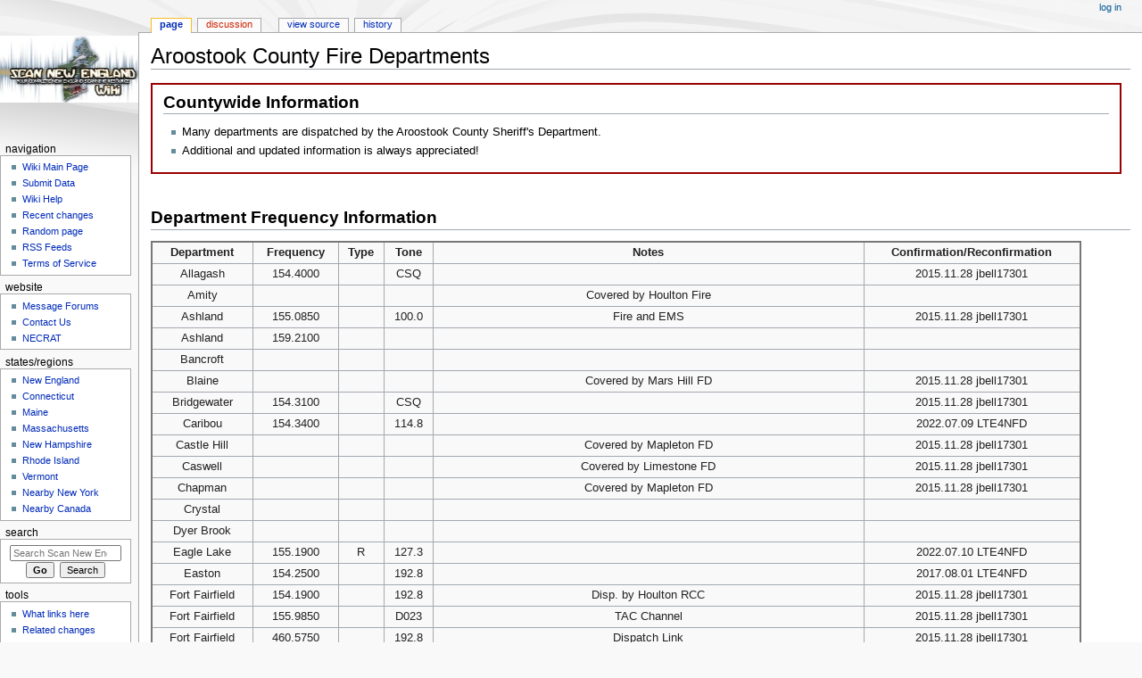

--- FILE ---
content_type: text/html; charset=UTF-8
request_url: https://www.snewiki.com/wiki/index.php/Aroostook_County_Fire_Departments
body_size: 6218
content:
<!DOCTYPE html>
<html class="client-nojs" lang="en" dir="ltr">
<head>
<meta charset="UTF-8"/>
<title>Aroostook County Fire Departments - Scan New England Wiki</title>
<script>document.documentElement.className="client-js";RLCONF={"wgCanonicalNamespace":"","wgCanonicalSpecialPageName":!1,"wgNamespaceNumber":0,"wgPageName":"Aroostook_County_Fire_Departments","wgTitle":"Aroostook County Fire Departments","wgCurRevisionId":60816,"wgRevisionId":60816,"wgArticleId":1234,"wgIsArticle":!0,"wgIsRedirect":!1,"wgAction":"view","wgUserName":null,"wgUserGroups":["*"],"wgCategories":["Fire Quicklist","Fire"],"wgBreakFrames":!1,"wgPageContentLanguage":"en","wgPageContentModel":"wikitext","wgSeparatorTransformTable":["",""],"wgDigitTransformTable":["",""],"wgDefaultDateFormat":"dmy","wgMonthNames":["","January","February","March","April","May","June","July","August","September","October","November","December"],"wgMonthNamesShort":["","Jan","Feb","Mar","Apr","May","Jun","Jul","Aug","Sep","Oct","Nov","Dec"],"wgRelevantPageName":"Aroostook_County_Fire_Departments","wgRelevantArticleId":1234,"wgRequestId":"aVp-BtIzprZ6u8QHDr0EAQABEQA","wgCSPNonce":!1,
"wgIsProbablyEditable":!1,"wgRelevantPageIsProbablyEditable":!1,"wgRestrictionEdit":[],"wgRestrictionMove":[]};RLSTATE={"site.styles":"ready","noscript":"ready","user.styles":"ready","user":"ready","user.options":"ready","user.tokens":"loading","mediawiki.legacy.shared":"ready","mediawiki.legacy.commonPrint":"ready","jquery.tablesorter.styles":"ready","mediawiki.skinning.interface":"ready","mediawiki.skinning.content.externallinks":"ready","skins.monobook.responsive":"ready"};RLPAGEMODULES=["site","mediawiki.page.startup","mediawiki.page.ready","jquery.tablesorter","mediawiki.searchSuggest","skins.monobook.mobile"];</script>
<script>(RLQ=window.RLQ||[]).push(function(){mw.loader.implement("user.tokens@tffin",function($,jQuery,require,module){/*@nomin*/mw.user.tokens.set({"editToken":"+\\","patrolToken":"+\\","watchToken":"+\\","csrfToken":"+\\"});
});});</script>
<link rel="stylesheet" href="/wiki/load.php?lang=en&amp;modules=jquery.tablesorter.styles%7Cmediawiki.legacy.commonPrint%2Cshared%7Cmediawiki.skinning.content.externallinks%7Cmediawiki.skinning.interface%7Cskins.monobook.responsive&amp;only=styles&amp;skin=monobook"/>
<script async="" src="/wiki/load.php?lang=en&amp;modules=startup&amp;only=scripts&amp;raw=1&amp;skin=monobook"></script>
<!--[if lt IE 9]><link rel="stylesheet" href="/wiki/skins/MonoBook/resources/screen-desktop.css?74a6a" media="screen"/><![endif]--><!--[if IE 6]><link rel="stylesheet" href="/wiki/skins/MonoBook/resources/IE60Fixes.css?1208f" media="screen"/><![endif]--><!--[if IE 7]><link rel="stylesheet" href="/wiki/skins/MonoBook/resources/IE70Fixes.css?4e4d4" media="screen"/><![endif]-->
<meta name="generator" content="MediaWiki 1.34.1"/>
<meta name="viewport" content="width=device-width, initial-scale=1.0, user-scalable=yes, minimum-scale=0.25, maximum-scale=5.0"/>
<link rel="shortcut icon" href="/favicon.ico"/>
<link rel="search" type="application/opensearchdescription+xml" href="/wiki/opensearch_desc.php" title="Scan New England Wiki (en)"/>
<link rel="EditURI" type="application/rsd+xml" href="https://www.snewiki.com/wiki/api.php?action=rsd"/>
<link rel="alternate" type="application/atom+xml" title="Scan New England Wiki Atom feed" href="/wiki/index.php?title=Special:RecentChanges&amp;feed=atom"/>
<!--[if lt IE 9]><script src="/wiki/resources/lib/html5shiv/html5shiv.js"></script><![endif]-->
</head>
<body class="mediawiki ltr sitedir-ltr mw-hide-empty-elt ns-0 ns-subject page-Aroostook_County_Fire_Departments rootpage-Aroostook_County_Fire_Departments skin-monobook action-view"><div id="globalWrapper"><div id="column-content"><div id="content" class="mw-body" role="main"><a id="top"></a><div class="mw-indicators mw-body-content">
</div>
<h1 id="firstHeading" class="firstHeading" lang="en">Aroostook County Fire Departments</h1><div id="bodyContent" class="mw-body-content"><div id="siteSub">From Scan New England Wiki</div><div id="contentSub" lang="en" dir="ltr"></div><div id="jump-to-nav"></div><a href="#column-one" class="mw-jump-link">Jump to navigation</a><a href="#searchInput" class="mw-jump-link">Jump to search</a><!-- start content --><div id="mw-content-text" lang="en" dir="ltr" class="mw-content-ltr"><div class="mw-parser-output"><div style="margin: 0; margin-right:10px; border: 2px solid #990000; padding: 0 1em 1em 1em; align:right;">
<h2><span class="mw-headline" id="Countywide_Information"><b>Countywide Information</b></span></h2>
<ul><li>Many departments are dispatched by the Aroostook County Sheriff's Department.</li>
<li>Additional and updated information is always appreciated!</li></ul>
</div>
<p><br />
</p>
<h2><span class="mw-headline" id="Department_Frequency_Information"><b>Department Frequency Information</b></span></h2>
<table border="4" cellpadding="4" cellspacing="0" width="95%" style="margin: 1em 1em 1em 0; background: #f9f9f9; border: 2px #777777 solid; border-collapse: collapse;" class="wikitable sortable">

<tbody><tr align="center">
<td><b>Department</b></td>
<td><b>Frequency</b></td>
<td><b>Type</b></td>
<td><b>Tone</b></td>
<td><b>Notes</b></td>
<td><b>Confirmation/Reconfirmation</b>
</td></tr>
<tr align="center">
<td>Allagash</td>
<td>154.4000</td>
<td></td>
<td>CSQ</td>
<td></td>
<td>2015.11.28 jbell17301
</td></tr>
<tr align="center">
<td>Amity</td>
<td></td>
<td></td>
<td></td>
<td>Covered by Houlton Fire</td>
<td>
</td></tr>
<tr align="center">
<td>Ashland</td>
<td>155.0850</td>
<td></td>
<td>100.0</td>
<td>Fire and EMS</td>
<td>2015.11.28 jbell17301
</td></tr>
<tr align="center">
<td>Ashland</td>
<td>159.2100</td>
<td></td>
<td></td>
<td></td>
<td>
</td></tr>
<tr align="center">
<td>Bancroft</td>
<td></td>
<td></td>
<td></td>
<td></td>
<td>
</td></tr>
<tr align="center">
<td>Blaine</td>
<td></td>
<td></td>
<td></td>
<td>Covered by Mars Hill FD</td>
<td>2015.11.28 jbell17301
</td></tr>
<tr align="center">
<td>Bridgewater</td>
<td>154.3100</td>
<td></td>
<td>CSQ</td>
<td></td>
<td>2015.11.28 jbell17301
</td></tr>
<tr align="center">
<td>Caribou</td>
<td>154.3400</td>
<td></td>
<td>114.8</td>
<td></td>
<td>2022.07.09 LTE4NFD
</td></tr>
<tr align="center">
<td>Castle Hill</td>
<td></td>
<td></td>
<td></td>
<td>Covered by Mapleton FD</td>
<td>2015.11.28 jbell17301
</td></tr>
<tr align="center">
<td>Caswell</td>
<td></td>
<td></td>
<td></td>
<td>Covered by Limestone FD</td>
<td>2015.11.28 jbell17301
</td></tr>
<tr align="center">
<td>Chapman</td>
<td></td>
<td></td>
<td></td>
<td>Covered by Mapleton FD</td>
<td>2015.11.28 jbell17301
</td></tr>
<tr align="center">
<td>Crystal</td>
<td></td>
<td></td>
<td></td>
<td></td>
<td>
</td></tr>
<tr align="center">
<td>Dyer Brook</td>
<td></td>
<td></td>
<td></td>
<td></td>
<td>
</td></tr>
<tr align="center">
<td>Eagle Lake</td>
<td>155.1900</td>
<td>R</td>
<td>127.3</td>
<td></td>
<td>2022.07.10 LTE4NFD
</td></tr>
<tr align="center">
<td>Easton</td>
<td>154.2500</td>
<td></td>
<td>192.8</td>
<td></td>
<td>2017.08.01 LTE4NFD
</td></tr>
<tr align="center">
<td>Fort Fairfield</td>
<td>154.1900</td>
<td></td>
<td>192.8</td>
<td>Disp. by Houlton RCC</td>
<td>2015.11.28 jbell17301
</td></tr>
<tr align="center">
<td>Fort Fairfield</td>
<td>155.9850</td>
<td></td>
<td>D023</td>
<td>TAC Channel</td>
<td>2015.11.28 jbell17301
</td></tr>
<tr align="center">
<td>Fort Fairfield</td>
<td>460.5750</td>
<td></td>
<td>192.8</td>
<td>Dispatch Link</td>
<td>2015.11.28 jbell17301
</td></tr>
<tr align="center">
<td>Fort Kent</td>
<td>155.1450</td>
<td></td>
<td>179.9</td>
<td>Disp. by Fort Kent PD</td>
<td>2015.11.28 jbell17301
</td></tr>
<tr align="center">
<td>Fort Kent</td>
<td>153.9500</td>
<td></td>
<td></td>
<td></td>
<td>
</td></tr>
<tr align="center">
<td>Frenchville</td>
<td>154.1300</td>
<td></td>
<td>CSQ</td>
<td>Disp. by ASO</td>
<td>2015.11.28 jbell17301
</td></tr>
<tr align="center">
<td>Grand Isle</td>
<td>154.4450</td>
<td></td>
<td>CSQ</td>
<td>Disp. by ASO</td>
<td>2015.11.28 jbell17301
</td></tr>
<tr align="center">
<td>Hamlin</td>
<td></td>
<td></td>
<td></td>
<td>Covered by Van Buren FD</td>
<td>2015.11.28 jbell17301
</td></tr>
<tr align="center">
<td>Hammond</td>
<td></td>
<td></td>
<td></td>
<td>Covered by Houlton Fire</td>
<td>
</td></tr>
<tr align="center">
<td>Haynesville</td>
<td>154.0550</td>
<td></td>
<td></td>
<td></td>
<td>
</td></tr>
<tr align="center">
<td>Hersey</td>
<td></td>
<td></td>
<td></td>
<td></td>
<td>
</td></tr>
<tr align="center">
<td>Hodgdon</td>
<td>154.2350</td>
<td></td>
<td>192.8</td>
<td></td>
<td>
</td></tr>
<tr align="center">
<td>Houlton</td>
<td>154.2050</td>
<td></td>
<td>192.8</td>
<td></td>
<td>
</td></tr>
<tr align="center">
<td>Island Falls</td>
<td>154.1150</td>
<td></td>
<td>CSQ</td>
<td></td>
<td>
</td></tr>
<tr align="center">
<td>Island Falls</td>
<td>154.9950</td>
<td></td>
<td></td>
<td></td>
<td>
</td></tr>
<tr align="center">
<td>Limestone</td>
<td>154.4900</td>
<td></td>
<td>100.0</td>
<td>Disp. by Caribou PD</td>
<td>2015.11.28 jbell17301
</td></tr>
<tr align="center">
<td>Linneus</td>
<td>154.4000</td>
<td></td>
<td>192.8</td>
<td></td>
<td>
</td></tr>
<tr align="center">
<td>Littleton</td>
<td>154.9650</td>
<td></td>
<td>CSQ</td>
<td></td>
<td>
</td></tr>
<tr align="center">
<td>Ludlow</td>
<td></td>
<td></td>
<td></td>
<td>Covered by Houlton Fire</td>
<td>
</td></tr>
<tr align="center">
<td>Madawaska</td>
<td>154.1000</td>
<td></td>
<td>192.8</td>
<td>Disp. by Vescom Security</td>
<td>2015.11.28 jbell17301
</td></tr>
<tr align="center">
<td>Mapleton</td>
<td>154.1600</td>
<td></td>
<td>192.8</td>
<td>Disp by Presque Isle PD</td>
<td>2015.11.28 jbell17301
</td></tr>
<tr align="center">
<td>Mars Hill</td>
<td>154.0100</td>
<td></td>
<td>192.8</td>
<td>Disp. by ASO</td>
<td>2015.11.28 jbell17301
</td></tr>
<tr align="center">
<td>Mars Hill</td>
<td>154.4300</td>
<td></td>
<td>192.8</td>
<td></td>
<td>
</td></tr>
<tr align="center">
<td>Masardis</td>
<td>159.1050</td>
<td></td>
<td>100.0</td>
<td>Masardis/Oxbow Joint FD</td>
<td>2015.11.28 jbell17301
</td></tr>
<tr align="center">
<td>Merrill</td>
<td></td>
<td></td>
<td></td>
<td></td>
<td>
</td></tr>
<tr align="center">
<td>Monticello</td>
<td>154.0250</td>
<td></td>
<td>CSQ</td>
<td></td>
<td>
</td></tr>
<tr align="center">
<td>Monticello</td>
<td>155.9025</td>
<td>R</td>
<td>146.2</td>
<td></td>
<td>2022.07.11 LTE4NFD
</td></tr>
<tr align="center">
<td>New Canada</td>
<td></td>
<td></td>
<td></td>
<td>Covered by Fort Kent FD</td>
<td>2015.11.28 jbell17301
</td></tr>
<tr align="center">
<td>New Limerick</td>
<td></td>
<td></td>
<td></td>
<td>Covered by Houlton Fire</td>
<td>
</td></tr>
<tr align="center">
<td>New Sweden</td>
<td></td>
<td></td>
<td></td>
<td>Covered by Caribou FD</td>
<td>2015.11.28 jbell17301
</td></tr>
<tr align="center">
<td>North Lakes</td>
<td>154.1750</td>
<td></td>
<td>CSQ</td>
<td>Covers Cross Lake, Madawaska Lake, Sinclair and Square Lake</td>
<td>2015.11.28 jbell17301
</td></tr>
<tr align="center">
<td>Oakfield</td>
<td>154.0550</td>
<td></td>
<td></td>
<td></td>
<td>
</td></tr>
<tr align="center">
<td>Orient</td>
<td></td>
<td></td>
<td></td>
<td></td>
<td>
</td></tr>
<tr align="center">
<td>Perham</td>
<td></td>
<td></td>
<td></td>
<td>Covered by Washburn FD</td>
<td>2015.11.28 jbell17301
</td></tr>
<tr align="center">
<td>Portage Lake</td>
<td>155.9550</td>
<td></td>
<td>D413</td>
<td></td>
<td>2017.08.01 LTE4NFD
</td></tr>
<tr align="center">
<td>Presque Isle</td>
<td>154.3850</td>
<td>R</td>
<td>192.8</td>
<td></td>
<td>2022.07.12 LTE4NFD
</td></tr>
<tr align="center">
<td>Presque Isle</td>
<td>33.9000</td>
<td></td>
<td></td>
<td></td>
<td>
</td></tr>
<tr align="Center">
<td>Saint Agatha</td>
<td>154.3850</td>
<td></td>
<td>CSQ</td>
<td>Disp. by ASO</td>
<td>2015.11.28 jbell17301
</td></tr>
<tr align="center">
<td>Saint Agatha</td>
<td>154.1300</td>
<td></td>
<td>192.8</td>
<td></td>
<td>
</td></tr>
<tr align="center">
<td>Saint Francis</td>
<td>154.1450</td>
<td></td>
<td>CSQ</td>
<td></td>
<td>2015.11.28 jbell17301
</td></tr>
<tr align="center">
<td>Sherman</td>
<td>154.0400</td>
<td></td>
<td>192.8</td>
<td></td>
<td>
</td></tr>
<tr align="center">
<td>Smyrna</td>
<td>154.0550</td>
<td></td>
<td>CSQ</td>
<td></td>
<td>
</td></tr>
<tr align="center">
<td>Stockholm</td>
<td>155.7750</td>
<td></td>
<td>CSQ</td>
<td>Disp. by Caribou PD</td>
<td>2015.11.28 jbell17301
</td></tr>
<tr align="center">
<td>Van Buren</td>
<td>154.0250</td>
<td></td>
<td>192.8</td>
<td>Fire and EMS (Disp by ASO)</td>
<td>2015.11.28 jbell17301
</td></tr>
<tr align="center">
<td>Van Buren</td>
<td>154.3850</td>
<td></td>
<td></td>
<td></td>
<td>
</td></tr>
<tr align="center">
<td>Wade</td>
<td></td>
<td></td>
<td></td>
<td>Covered by Washburn FD</td>
<td>2015.11.28 jbell17301
</td></tr>
<tr align="center">
<td>Washburn</td>
<td>156.2100</td>
<td>R</td>
<td>151.4</td>
<td>Disp. by Houlton RCC</td>
<td>2022.07.09 LTE4NFD
</td></tr>
<tr align="center">
<td>Washburn</td>
<td>154.0850</td>
<td></td>
<td></td>
<td></td>
<td>
</td></tr>
<tr align="center">
<td>Westfield</td>
<td></td>
<td></td>
<td></td>
<td>Covered by Mars Hill FD</td>
<td>2015.11.28 jbell17301
</td></tr>
<tr align="center">
<td>Westmanland</td>
<td></td>
<td></td>
<td></td>
<td></td>
<td>
</td></tr>
<tr align="center">
<td>Weston</td>
<td></td>
<td></td>
<td></td>
<td></td>
<td>
</td></tr>
<tr align="center">
<td>Woodland</td>
<td></td>
<td></td>
<td></td>
<td>Covered by Caribou FD</td>
<td>2015.11.28 jbell17301
</td></tr></tbody></table>
<p><br />
<br />
</p>
<table style="width:100%;margin-top:+.1em;margin-bottom:10px;background-color:#ffffff;border:3px solid #000000">
<tbody><tr>
<td style="width:60%;text-align:left;white-space:nowrap;color:#000;padding: .5em 1em .5em 1em">
<p><font size="-2">
</font></p><font size="-2">
<ul><li><a class="mw-selflink selflink">Aroostook County Fire Departments</a></li>
<li><a href="/wiki/index.php?title=Aroostook_County_Police_Departments" title="Aroostook County Police Departments">Aroostook County Police Departments</a></li>
<li><a href="/wiki/index.php?title=Aroostook_County_EMS" title="Aroostook County EMS">Aroostook County EMS</a></li>
<li><a href="/wiki/index.php?title=Aroostook_County_Sheriff_Department" title="Aroostook County Sheriff Department">Aroostook County Sheriff Department</a></li>
<li><a href="/wiki/index.php?title=Aroostook_County_Municipal_%26_Utilities" title="Aroostook County Municipal &amp; Utilities"> Aroostook County Municipal Departments &amp; Utilities</a></li></ul>
</font><p><font size="-2"></font>
</p>
</td>
<td style="width:40%;text-align:left;">
<p><font size="-2">
</font></p><font size="-2">
<ul><li><b><a href="/wiki/index.php?title=Main_Page" title="Main Page">Main Page</a></b></li>
<li><a href="/wiki/index.php?title=Maine_Portal" title="Maine Portal"> Statewide Portal</a></li>
<li><b><a href="/wiki/index.php?title=Help:Add_Information" title="Help:Add Information">How to Add Info</a></b></li></ul>
</font><p><font size="-2"></font>
</p>
</td></tr></tbody></table>
<!-- 
NewPP limit report
Cached time: 20260103165536
Cache expiry: 86400
Dynamic content: false
Complications: []
CPU time usage: 0.011 seconds
Real time usage: 0.012 seconds
Preprocessor visited node count: 21/1000000
Preprocessor generated node count: 0/1000000
Post‐expand include size: 834/2097152 bytes
Template argument size: 54/2097152 bytes
Highest expansion depth: 3/40
Expensive parser function count: 0/100
Unstrip recursion depth: 0/20
Unstrip post‐expand size: 0/5000000 bytes
-->
<!--
Transclusion expansion time report (%,ms,calls,template)
100.00%    2.068      1 -total
 49.91%    1.032      1 Template:Prettytable
 48.35%    1.000      1 Template:Quicklist_Footer4
-->

<!-- Saved in parser cache with key snewikic_db:pcache:idhash:1234-0!canonical and timestamp 20260103165536 and revision id 60816
 -->
</div></div><div class="printfooter">
Retrieved from "<a dir="ltr" href="https://www.snewiki.com/wiki/index.php?title=Aroostook_County_Fire_Departments&amp;oldid=60816">https://www.snewiki.com/wiki/index.php?title=Aroostook_County_Fire_Departments&amp;oldid=60816</a>"</div>
<div id="catlinks" class="catlinks" data-mw="interface"><div id="mw-normal-catlinks" class="mw-normal-catlinks"><a href="/wiki/index.php?title=Special:Categories" title="Special:Categories">Categories</a>: <ul><li><a href="/wiki/index.php?title=Category:Fire_Quicklist" title="Category:Fire Quicklist">Fire Quicklist</a></li><li><a href="/wiki/index.php?title=Category:Fire" title="Category:Fire">Fire</a></li></ul></div></div><!-- end content --><div class="visualClear"></div></div></div><div class="visualClear"></div></div><div id="column-one" lang="en" dir="ltr"><h2>Navigation menu</h2><div role="navigation" class="portlet" id="p-cactions" aria-labelledby="p-cactions-label"><h3 id="p-cactions-label" lang="en" dir="ltr">Page actions</h3><div class="pBody"><ul lang="en" dir="ltr"><li id="ca-nstab-main" class="selected"><a href="/wiki/index.php?title=Aroostook_County_Fire_Departments" title="View the content page [c]" accesskey="c">Page</a></li><li id="ca-talk" class="new"><a href="/wiki/index.php?title=Talk:Aroostook_County_Fire_Departments&amp;action=edit&amp;redlink=1" rel="discussion" title="Discussion about the content page (page does not exist) [t]" accesskey="t">Discussion</a></li><li id="ca-viewsource"><a href="/wiki/index.php?title=Aroostook_County_Fire_Departments&amp;action=edit" title="This page is protected.&#10;You can view its source [e]" accesskey="e">View source</a></li><li id="ca-history"><a href="/wiki/index.php?title=Aroostook_County_Fire_Departments&amp;action=history" title="Past revisions of this page [h]" accesskey="h">History</a></li></ul></div></div><div role="navigation" class="portlet" id="p-cactions-mobile" aria-labelledby="p-cactions-mobile-label"><h3 id="p-cactions-mobile-label" lang="en" dir="ltr">Page actions</h3><div class="pBody"><ul lang="en" dir="ltr"><li id="ca-nstab-main-mobile" class="selected"><a href="/wiki/index.php?title=Aroostook_County_Fire_Departments" title="Page">Page</a></li><li id="ca-talk-mobile" class="new"><a href="/wiki/index.php?title=Talk:Aroostook_County_Fire_Departments&amp;action=edit&amp;redlink=1" rel="discussion" title=" (page does not exist)">Discussion</a></li><li id="ca-more"><a href="#p-cactions">More</a></li><li id="ca-tools"><a href="#p-tb" title="Tools">Tools</a></li></ul></div></div><div role="navigation" class="portlet" id="p-personal" aria-labelledby="p-personal-label"><h3 id="p-personal-label" lang="en" dir="ltr">Personal tools</h3><div class="pBody"><ul lang="en" dir="ltr"><li id="pt-login"><a href="/wiki/index.php?title=Special:UserLogin&amp;returnto=Aroostook+County+Fire+Departments" title="You are encouraged to log in; however, it is not mandatory [o]" accesskey="o">Log in</a></li></ul></div></div><div class="portlet" id="p-logo" role="banner"><a href="/wiki/index.php?title=Main_Page" class="mw-wiki-logo" title="Visit the main page"></a></div><div id="sidebar"><div role="navigation" class="portlet generated-sidebar" id="p-Navigation" aria-labelledby="p-Navigation-label"><h3 id="p-Navigation-label" lang="en" dir="ltr">Navigation</h3><div class="pBody"><ul lang="en" dir="ltr"><li id="n-Wiki-Main-Page"><a href="/wiki/index.php?title=Main_Page">Wiki Main Page</a></li><li id="n-Submit-Data"><a href="https://snewiki.com/forums/index.php?forums/data-submission-forum.19" rel="nofollow">Submit Data</a></li><li id="n-Wiki-Help"><a href="https://www.mediawiki.org/wiki/Special:MyLanguage/Help:Contents">Wiki Help</a></li><li id="n-recentchanges"><a href="/wiki/index.php?title=Special:RecentChanges" title="A list of recent changes in the wiki [r]" accesskey="r">Recent changes</a></li><li id="n-randompage"><a href="/wiki/index.php?title=Special:Random" title="Load a random page [x]" accesskey="x">Random page</a></li><li id="n-RSS-Feeds"><a href="/wiki/index.php?title=RSS_Feeds">RSS Feeds</a></li><li id="n-Terms-of-Service"><a href="https://snewiki.com/TOS/" rel="nofollow">Terms of Service</a></li></ul></div></div><div role="navigation" class="portlet generated-sidebar" id="p-Website" aria-labelledby="p-Website-label"><h3 id="p-Website-label" lang="en" dir="ltr">Website</h3><div class="pBody"><ul lang="en" dir="ltr"><li id="n-Message-Forums"><a href="https://snewiki.com/forums/index.php" rel="nofollow">Message Forums</a></li><li id="n-Contact-Us"><a href="https://snewiki.com/forums/index.php?misc/contact" rel="nofollow">Contact Us</a></li><li id="n-NECRAT"><a href="https://www.necrat.us" rel="nofollow">NECRAT</a></li></ul></div></div><div role="navigation" class="portlet generated-sidebar" id="p-States.2FRegions" aria-labelledby="p-States.2FRegions-label"><h3 id="p-States.2FRegions-label" lang="en" dir="ltr">States/Regions</h3><div class="pBody"><ul lang="en" dir="ltr"><li id="n-New-England"><a href="/wiki/index.php?title=New_England_Portal">New England</a></li><li id="n-Connecticut"><a href="/wiki/index.php?title=Connecticut_Portal">Connecticut</a></li><li id="n-Maine"><a href="/wiki/index.php?title=Maine_Portal">Maine</a></li><li id="n-Massachusetts"><a href="/wiki/index.php?title=Statewide_Portal">Massachusetts</a></li><li id="n-New-Hampshire"><a href="/wiki/index.php?title=New_Hampshire_Portal">New Hampshire</a></li><li id="n-Rhode-Island"><a href="/wiki/index.php?title=Rhode_Island_Portal">Rhode Island</a></li><li id="n-Vermont"><a href="/wiki/index.php?title=Vermont_Portal">Vermont</a></li><li id="n-Nearby-New-York"><a href="/wiki/index.php?title=Nearby_New_York">Nearby New York</a></li><li id="n-Nearby-Canada"><a href="/wiki/index.php?title=Nearby_Canada">Nearby Canada</a></li></ul></div></div><div role="search" class="portlet" id="p-search"><h3 id="p-search-label" lang="en" dir="ltr"><label for="searchInput">Search</label></h3><div class="pBody" id="searchBody"><form action="/wiki/index.php" id="searchform"><input type="hidden" value="Special:Search" name="title"/><input type="search" name="search" placeholder="Search Scan New England Wiki" title="Search Scan New England Wiki [f]" accesskey="f" id="searchInput"/><input type="submit" name="go" value="Go" title="Go to a page with this exact name if it exists" id="searchGoButton" class="searchButton"/>  <input type="submit" name="fulltext" value="Search" title="Search the pages for this text" id="mw-searchButton" class="searchButton"/></form></div></div><div role="navigation" class="portlet" id="p-tb" aria-labelledby="p-tb-label"><h3 id="p-tb-label" lang="en" dir="ltr">Tools</h3><div class="pBody"><ul lang="en" dir="ltr"><li id="t-whatlinkshere"><a href="/wiki/index.php?title=Special:WhatLinksHere/Aroostook_County_Fire_Departments" title="A list of all wiki pages that link here [j]" accesskey="j">What links here</a></li><li id="t-recentchangeslinked"><a href="/wiki/index.php?title=Special:RecentChangesLinked/Aroostook_County_Fire_Departments" rel="nofollow" title="Recent changes in pages linked from this page [k]" accesskey="k">Related changes</a></li><li id="t-specialpages"><a href="/wiki/index.php?title=Special:SpecialPages" title="A list of all special pages [q]" accesskey="q">Special pages</a></li><li id="t-print"><a href="/wiki/index.php?title=Aroostook_County_Fire_Departments&amp;printable=yes" rel="alternate" title="Printable version of this page [p]" accesskey="p">Printable version</a></li><li id="t-permalink"><a href="/wiki/index.php?title=Aroostook_County_Fire_Departments&amp;oldid=60816" title="Permanent link to this revision of the page">Permanent link</a></li><li id="t-info"><a href="/wiki/index.php?title=Aroostook_County_Fire_Departments&amp;action=info" title="More information about this page">Page information</a></li></ul></div></div></div><a href="#sidebar" title="navigation" class="menu-toggle" id="sidebar-toggle"></a><a href="#p-personal" title="user tools" class="menu-toggle" id="p-personal-toggle"></a><a href="#globalWrapper" title="back to top" class="menu-toggle" id="globalWrapper-toggle"></a></div><!-- end of the left (by default at least) column --><div class="visualClear"></div><div id="footer" role="contentinfo" lang="en" dir="ltr"><div id="f-poweredbyico" class="footer-icons"><a href="https://www.mediawiki.org/"><img src="/wiki/resources/assets/poweredby_mediawiki_88x31.png" alt="Powered by MediaWiki" srcset="/wiki/resources/assets/poweredby_mediawiki_132x47.png 1.5x, /wiki/resources/assets/poweredby_mediawiki_176x62.png 2x" width="88" height="31"/></a></div><ul id="f-list"><li id="lastmod"> This page was last edited on 30 December 2024, at 16:15.</li><li id="privacy"><a href="/wiki/index.php?title=Scan_New_England_Wiki:Privacy_policy" title="Scan New England Wiki:Privacy policy">Privacy policy</a></li><li id="about"><a href="/wiki/index.php?title=Scan_New_England_Wiki:About" title="Scan New England Wiki:About">About Scan New England Wiki</a></li><li id="disclaimer"><a href="/wiki/index.php?title=Scan_New_England_Wiki:General_disclaimer" title="Scan New England Wiki:General disclaimer">Disclaimers</a></li></ul></div></div>
<script>(RLQ=window.RLQ||[]).push(function(){mw.config.set({"wgPageParseReport":{"limitreport":{"cputime":"0.011","walltime":"0.012","ppvisitednodes":{"value":21,"limit":1000000},"ppgeneratednodes":{"value":0,"limit":1000000},"postexpandincludesize":{"value":834,"limit":2097152},"templateargumentsize":{"value":54,"limit":2097152},"expansiondepth":{"value":3,"limit":40},"expensivefunctioncount":{"value":0,"limit":100},"unstrip-depth":{"value":0,"limit":20},"unstrip-size":{"value":0,"limit":5000000},"timingprofile":["100.00%    2.068      1 -total"," 49.91%    1.032      1 Template:Prettytable"," 48.35%    1.000      1 Template:Quicklist_Footer4"]},"cachereport":{"timestamp":"20260103165536","ttl":86400,"transientcontent":false}}});mw.config.set({"wgBackendResponseTime":23});});</script></body></html>